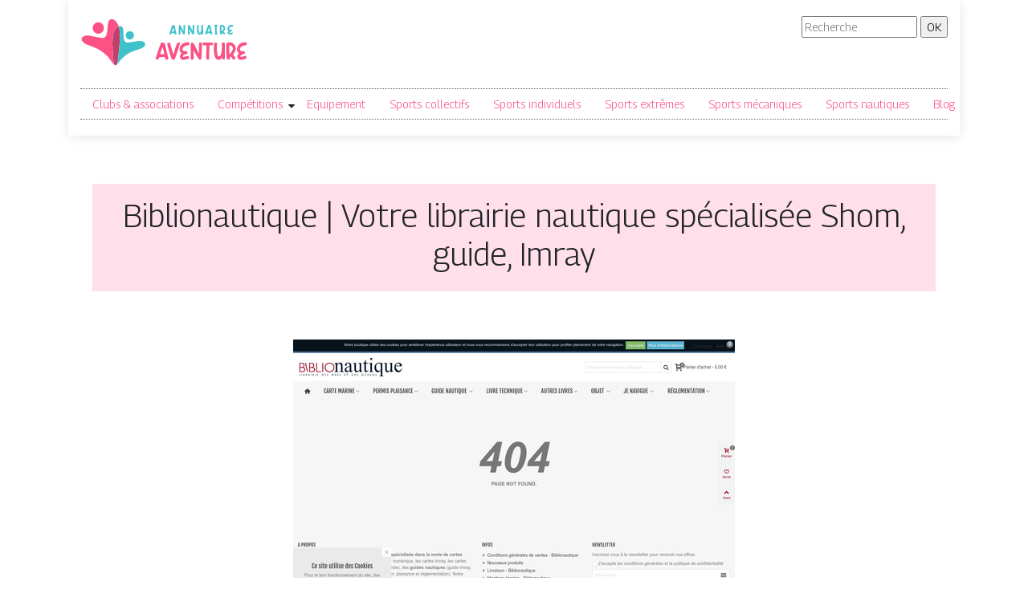

--- FILE ---
content_type: text/html; charset=UTF-8
request_url: https://www.annuaireaventure.com/biblionautique-votre-librairie-nautique-specialisee-shom-guide-imray/
body_size: 4693
content:

<!DOCTYPE html>
<html>
<head lang="fr-FR">
<meta charset="UTF-8">
<meta name="viewport" content="width=device-width">
<link rel="shortcut icon" href="https://www.annuaireaventure.com/wp-content/uploads/2022/05/annuaire-aventure-favicon.svg" /><meta name='robots' content='max-image-preview:large' />
	<style>img:is([sizes="auto" i], [sizes^="auto," i]) { contain-intrinsic-size: 3000px 1500px }</style>
	<link rel='dns-prefetch' href='//stackpath.bootstrapcdn.com' />
<title></title><meta name="description" content=""><link rel='stylesheet' id='wp-block-library-css' href='https://www.annuaireaventure.com/wp-includes/css/dist/block-library/style.min.css?ver=dca519f658dbddf1853759cc4e8c6dfa' type='text/css' media='all' />
<style id='classic-theme-styles-inline-css' type='text/css'>
/*! This file is auto-generated */
.wp-block-button__link{color:#fff;background-color:#32373c;border-radius:9999px;box-shadow:none;text-decoration:none;padding:calc(.667em + 2px) calc(1.333em + 2px);font-size:1.125em}.wp-block-file__button{background:#32373c;color:#fff;text-decoration:none}
</style>
<style id='global-styles-inline-css' type='text/css'>
:root{--wp--preset--aspect-ratio--square: 1;--wp--preset--aspect-ratio--4-3: 4/3;--wp--preset--aspect-ratio--3-4: 3/4;--wp--preset--aspect-ratio--3-2: 3/2;--wp--preset--aspect-ratio--2-3: 2/3;--wp--preset--aspect-ratio--16-9: 16/9;--wp--preset--aspect-ratio--9-16: 9/16;--wp--preset--color--black: #000000;--wp--preset--color--cyan-bluish-gray: #abb8c3;--wp--preset--color--white: #ffffff;--wp--preset--color--pale-pink: #f78da7;--wp--preset--color--vivid-red: #cf2e2e;--wp--preset--color--luminous-vivid-orange: #ff6900;--wp--preset--color--luminous-vivid-amber: #fcb900;--wp--preset--color--light-green-cyan: #7bdcb5;--wp--preset--color--vivid-green-cyan: #00d084;--wp--preset--color--pale-cyan-blue: #8ed1fc;--wp--preset--color--vivid-cyan-blue: #0693e3;--wp--preset--color--vivid-purple: #9b51e0;--wp--preset--gradient--vivid-cyan-blue-to-vivid-purple: linear-gradient(135deg,rgba(6,147,227,1) 0%,rgb(155,81,224) 100%);--wp--preset--gradient--light-green-cyan-to-vivid-green-cyan: linear-gradient(135deg,rgb(122,220,180) 0%,rgb(0,208,130) 100%);--wp--preset--gradient--luminous-vivid-amber-to-luminous-vivid-orange: linear-gradient(135deg,rgba(252,185,0,1) 0%,rgba(255,105,0,1) 100%);--wp--preset--gradient--luminous-vivid-orange-to-vivid-red: linear-gradient(135deg,rgba(255,105,0,1) 0%,rgb(207,46,46) 100%);--wp--preset--gradient--very-light-gray-to-cyan-bluish-gray: linear-gradient(135deg,rgb(238,238,238) 0%,rgb(169,184,195) 100%);--wp--preset--gradient--cool-to-warm-spectrum: linear-gradient(135deg,rgb(74,234,220) 0%,rgb(151,120,209) 20%,rgb(207,42,186) 40%,rgb(238,44,130) 60%,rgb(251,105,98) 80%,rgb(254,248,76) 100%);--wp--preset--gradient--blush-light-purple: linear-gradient(135deg,rgb(255,206,236) 0%,rgb(152,150,240) 100%);--wp--preset--gradient--blush-bordeaux: linear-gradient(135deg,rgb(254,205,165) 0%,rgb(254,45,45) 50%,rgb(107,0,62) 100%);--wp--preset--gradient--luminous-dusk: linear-gradient(135deg,rgb(255,203,112) 0%,rgb(199,81,192) 50%,rgb(65,88,208) 100%);--wp--preset--gradient--pale-ocean: linear-gradient(135deg,rgb(255,245,203) 0%,rgb(182,227,212) 50%,rgb(51,167,181) 100%);--wp--preset--gradient--electric-grass: linear-gradient(135deg,rgb(202,248,128) 0%,rgb(113,206,126) 100%);--wp--preset--gradient--midnight: linear-gradient(135deg,rgb(2,3,129) 0%,rgb(40,116,252) 100%);--wp--preset--font-size--small: 13px;--wp--preset--font-size--medium: 20px;--wp--preset--font-size--large: 36px;--wp--preset--font-size--x-large: 42px;--wp--preset--spacing--20: 0.44rem;--wp--preset--spacing--30: 0.67rem;--wp--preset--spacing--40: 1rem;--wp--preset--spacing--50: 1.5rem;--wp--preset--spacing--60: 2.25rem;--wp--preset--spacing--70: 3.38rem;--wp--preset--spacing--80: 5.06rem;--wp--preset--shadow--natural: 6px 6px 9px rgba(0, 0, 0, 0.2);--wp--preset--shadow--deep: 12px 12px 50px rgba(0, 0, 0, 0.4);--wp--preset--shadow--sharp: 6px 6px 0px rgba(0, 0, 0, 0.2);--wp--preset--shadow--outlined: 6px 6px 0px -3px rgba(255, 255, 255, 1), 6px 6px rgba(0, 0, 0, 1);--wp--preset--shadow--crisp: 6px 6px 0px rgba(0, 0, 0, 1);}:where(.is-layout-flex){gap: 0.5em;}:where(.is-layout-grid){gap: 0.5em;}body .is-layout-flex{display: flex;}.is-layout-flex{flex-wrap: wrap;align-items: center;}.is-layout-flex > :is(*, div){margin: 0;}body .is-layout-grid{display: grid;}.is-layout-grid > :is(*, div){margin: 0;}:where(.wp-block-columns.is-layout-flex){gap: 2em;}:where(.wp-block-columns.is-layout-grid){gap: 2em;}:where(.wp-block-post-template.is-layout-flex){gap: 1.25em;}:where(.wp-block-post-template.is-layout-grid){gap: 1.25em;}.has-black-color{color: var(--wp--preset--color--black) !important;}.has-cyan-bluish-gray-color{color: var(--wp--preset--color--cyan-bluish-gray) !important;}.has-white-color{color: var(--wp--preset--color--white) !important;}.has-pale-pink-color{color: var(--wp--preset--color--pale-pink) !important;}.has-vivid-red-color{color: var(--wp--preset--color--vivid-red) !important;}.has-luminous-vivid-orange-color{color: var(--wp--preset--color--luminous-vivid-orange) !important;}.has-luminous-vivid-amber-color{color: var(--wp--preset--color--luminous-vivid-amber) !important;}.has-light-green-cyan-color{color: var(--wp--preset--color--light-green-cyan) !important;}.has-vivid-green-cyan-color{color: var(--wp--preset--color--vivid-green-cyan) !important;}.has-pale-cyan-blue-color{color: var(--wp--preset--color--pale-cyan-blue) !important;}.has-vivid-cyan-blue-color{color: var(--wp--preset--color--vivid-cyan-blue) !important;}.has-vivid-purple-color{color: var(--wp--preset--color--vivid-purple) !important;}.has-black-background-color{background-color: var(--wp--preset--color--black) !important;}.has-cyan-bluish-gray-background-color{background-color: var(--wp--preset--color--cyan-bluish-gray) !important;}.has-white-background-color{background-color: var(--wp--preset--color--white) !important;}.has-pale-pink-background-color{background-color: var(--wp--preset--color--pale-pink) !important;}.has-vivid-red-background-color{background-color: var(--wp--preset--color--vivid-red) !important;}.has-luminous-vivid-orange-background-color{background-color: var(--wp--preset--color--luminous-vivid-orange) !important;}.has-luminous-vivid-amber-background-color{background-color: var(--wp--preset--color--luminous-vivid-amber) !important;}.has-light-green-cyan-background-color{background-color: var(--wp--preset--color--light-green-cyan) !important;}.has-vivid-green-cyan-background-color{background-color: var(--wp--preset--color--vivid-green-cyan) !important;}.has-pale-cyan-blue-background-color{background-color: var(--wp--preset--color--pale-cyan-blue) !important;}.has-vivid-cyan-blue-background-color{background-color: var(--wp--preset--color--vivid-cyan-blue) !important;}.has-vivid-purple-background-color{background-color: var(--wp--preset--color--vivid-purple) !important;}.has-black-border-color{border-color: var(--wp--preset--color--black) !important;}.has-cyan-bluish-gray-border-color{border-color: var(--wp--preset--color--cyan-bluish-gray) !important;}.has-white-border-color{border-color: var(--wp--preset--color--white) !important;}.has-pale-pink-border-color{border-color: var(--wp--preset--color--pale-pink) !important;}.has-vivid-red-border-color{border-color: var(--wp--preset--color--vivid-red) !important;}.has-luminous-vivid-orange-border-color{border-color: var(--wp--preset--color--luminous-vivid-orange) !important;}.has-luminous-vivid-amber-border-color{border-color: var(--wp--preset--color--luminous-vivid-amber) !important;}.has-light-green-cyan-border-color{border-color: var(--wp--preset--color--light-green-cyan) !important;}.has-vivid-green-cyan-border-color{border-color: var(--wp--preset--color--vivid-green-cyan) !important;}.has-pale-cyan-blue-border-color{border-color: var(--wp--preset--color--pale-cyan-blue) !important;}.has-vivid-cyan-blue-border-color{border-color: var(--wp--preset--color--vivid-cyan-blue) !important;}.has-vivid-purple-border-color{border-color: var(--wp--preset--color--vivid-purple) !important;}.has-vivid-cyan-blue-to-vivid-purple-gradient-background{background: var(--wp--preset--gradient--vivid-cyan-blue-to-vivid-purple) !important;}.has-light-green-cyan-to-vivid-green-cyan-gradient-background{background: var(--wp--preset--gradient--light-green-cyan-to-vivid-green-cyan) !important;}.has-luminous-vivid-amber-to-luminous-vivid-orange-gradient-background{background: var(--wp--preset--gradient--luminous-vivid-amber-to-luminous-vivid-orange) !important;}.has-luminous-vivid-orange-to-vivid-red-gradient-background{background: var(--wp--preset--gradient--luminous-vivid-orange-to-vivid-red) !important;}.has-very-light-gray-to-cyan-bluish-gray-gradient-background{background: var(--wp--preset--gradient--very-light-gray-to-cyan-bluish-gray) !important;}.has-cool-to-warm-spectrum-gradient-background{background: var(--wp--preset--gradient--cool-to-warm-spectrum) !important;}.has-blush-light-purple-gradient-background{background: var(--wp--preset--gradient--blush-light-purple) !important;}.has-blush-bordeaux-gradient-background{background: var(--wp--preset--gradient--blush-bordeaux) !important;}.has-luminous-dusk-gradient-background{background: var(--wp--preset--gradient--luminous-dusk) !important;}.has-pale-ocean-gradient-background{background: var(--wp--preset--gradient--pale-ocean) !important;}.has-electric-grass-gradient-background{background: var(--wp--preset--gradient--electric-grass) !important;}.has-midnight-gradient-background{background: var(--wp--preset--gradient--midnight) !important;}.has-small-font-size{font-size: var(--wp--preset--font-size--small) !important;}.has-medium-font-size{font-size: var(--wp--preset--font-size--medium) !important;}.has-large-font-size{font-size: var(--wp--preset--font-size--large) !important;}.has-x-large-font-size{font-size: var(--wp--preset--font-size--x-large) !important;}
:where(.wp-block-post-template.is-layout-flex){gap: 1.25em;}:where(.wp-block-post-template.is-layout-grid){gap: 1.25em;}
:where(.wp-block-columns.is-layout-flex){gap: 2em;}:where(.wp-block-columns.is-layout-grid){gap: 2em;}
:root :where(.wp-block-pullquote){font-size: 1.5em;line-height: 1.6;}
</style>
<link rel='stylesheet' id='default-css' href='https://www.annuaireaventure.com/wp-content/themes/generic-site/style.css?ver=dca519f658dbddf1853759cc4e8c6dfa' type='text/css' media='all' />
<link rel='stylesheet' id='bootstrap4-css' href='https://www.annuaireaventure.com/wp-content/themes/generic-site/css/bootstrap4/bootstrap.min.css?ver=dca519f658dbddf1853759cc4e8c6dfa' type='text/css' media='all' />
<link rel='stylesheet' id='font-awesome-css' href='https://stackpath.bootstrapcdn.com/font-awesome/4.7.0/css/font-awesome.min.css?ver=dca519f658dbddf1853759cc4e8c6dfa' type='text/css' media='all' />
<link rel='stylesheet' id='aos-css' href='https://www.annuaireaventure.com/wp-content/themes/generic-site/css/aos.css?ver=dca519f658dbddf1853759cc4e8c6dfa' type='text/css' media='all' />
<link rel='stylesheet' id='global-css' href='https://www.annuaireaventure.com/wp-content/themes/generic-site/css/global.css?ver=dca519f658dbddf1853759cc4e8c6dfa' type='text/css' media='all' />
<link rel='stylesheet' id='style-css' href='https://www.annuaireaventure.com/wp-content/themes/generic-site/css/template.css?ver=dca519f658dbddf1853759cc4e8c6dfa' type='text/css' media='all' />
<script type="text/javascript" src="https://www.annuaireaventure.com/wp-content/themes/generic-site/js/jquery.min.js?ver=dca519f658dbddf1853759cc4e8c6dfa" id="jquery-js"></script>
<link rel="https://api.w.org/" href="https://www.annuaireaventure.com/wp-json/" /><link rel="alternate" title="JSON" type="application/json" href="https://www.annuaireaventure.com/wp-json/wp/v2/posts/1010" /><link rel="EditURI" type="application/rsd+xml" title="RSD" href="https://www.annuaireaventure.com/xmlrpc.php?rsd" />
<link rel="canonical" href="https://www.annuaireaventure.com/biblionautique-votre-librairie-nautique-specialisee-shom-guide-imray/" />
<link rel='shortlink' href='https://www.annuaireaventure.com/?p=1010' />
<link rel="alternate" title="oEmbed (JSON)" type="application/json+oembed" href="https://www.annuaireaventure.com/wp-json/oembed/1.0/embed?url=https%3A%2F%2Fwww.annuaireaventure.com%2Fbiblionautique-votre-librairie-nautique-specialisee-shom-guide-imray%2F" />
<link rel="alternate" title="oEmbed (XML)" type="text/xml+oembed" href="https://www.annuaireaventure.com/wp-json/oembed/1.0/embed?url=https%3A%2F%2Fwww.annuaireaventure.com%2Fbiblionautique-votre-librairie-nautique-specialisee-shom-guide-imray%2F&#038;format=xml" />
<meta name="google-site-verification" content="rqVAULxKPGp11YsJ_ijxJftbquVoaM3PxgoiQGLoE8s" />
<link rel="preconnect" href="https://fonts.googleapis.com">
<link rel="preconnect" href="https://fonts.gstatic.com" crossorigin>
<link href="https://fonts.googleapis.com/css2?family=Georama:wght@300&display=swap" rel="stylesheet"><style type="text/css">
	
.default_color_background,.menu-bars{background-color : #fc5185 }
.default_color_text,a,h1 span,h2 span,h3 span,h4 span,h5 span,h6 span{color :#fc5185 }
.default_color_border{border-color : #fc5185 }
.navigation li a,.navigation li.disabled,.navigation li.active a{background-color: #fc5185;}
.fa-bars,.overlay-nav .close{color: #fc5185;}
nav li a:after{background-color: #fc5185;}
a{color : #fc5185 }
a:hover{color : #3fc1c9 }
.main-menu,.bottom-menu{background-color:#fff;}
.main-menu.scrolling-down{-webkit-box-shadow: 0 2px 13px 0 rgba(0, 0, 0, .1);-moz-box-shadow: 0 2px 13px 0 rgba(0, 0, 0, .1);box-shadow: 0 2px 13px 0 rgba(0, 0, 0, .1);}	
.scrolling-down .logo-main{display: none;}
.scrolling-down .logo-sticky{display:inline-block;}
.home .post-content p a{color:#fc5185}
.home .post-content p a:hover{color:#3fc1c9}
body{font-family: 'Georama', sans-serif;}
.main{background:#fff;margin-top:40px;padding:20px 15px 0}
.home h2{font-size:18px;text-transform:uppercase;}
.home .main img{max-width: 100%;height: auto;}
.navbar{border-top: 1px dotted #666;border-bottom: 1px dotted #666;margin-top: 25px;}
.last-post{background:#f5f5f5;padding:10px}
footer{background-image:url()}
.copyright{background:#ddd;padding:20px}
.last-bloc{background-image:url(/wp-content/themes/generic-site/img/footer_bg.png);padding:15px;color:#fff}
.subheader{padding:15px;text-align:center;background:#dedede}
.scrolling-down #logo img {
    height: auto;
}
.mt-4, .my-4 {
  
  margin-bottom: 30px;
}
.last-bloc {
    background-image: url(/wp-content/uploads/2022/05/Une-passion-2.webp);
    padding: 15px;
    color: #fff;
}

.subheader {
    padding: 15px;
    text-align: center;
    background: #fc51852e;
}</style></head>
<body class="wp-singular post-template-default single single-post postid-1010 single-format-standard wp-theme-generic-site " style="background-image:url(http://www.annuaireaventure.com/wp-content/uploads/2022/05/Une-passion.webp);">	
<div id="before-menu"></div><div class="container">
<div class="annuaire2">	
<div class="normal-menu menu-to-right main-menu ">	
<div class="container">

<div class="row">
<div class="col-md-6">
	
<a id="logo" href="https://www.annuaireaventure.com">
<img class="logo-main" src="https://www.annuaireaventure.com/wp-content/uploads/2022/05/annuaire-aventure-logo.svg" alt="logo">
<img class="logo-sticky" src="https://www.annuaireaventure.com/wp-content/uploads/2022/05/annuaire-aventure-logo.svg" alt="logo"></a>
	
</div>
<div class="col-md-6 text-right">
<form action="/" method="get">
<input type="text" name="s" id="search" placeholder="Recherche" value="" />
<input type="submit" value="OK" />
</form>
</div>
</div>
<nav class="navbar navbar-expand-xl pl-0 pr-0">	
<button class="navbar-toggler" type="button" data-toggle="collapse" data-target="#navbarsExample06" aria-controls="navbarsExample06" aria-expanded="false" aria-label="Toggle navigation">
<span class="navbar-toggler-icon">
<div class="menu_btn">	
<div class="menu-bars"></div>
<div class="menu-bars"></div>
<div class="menu-bars"></div>
</div>
</span>
</button> 
<div class="collapse navbar-collapse" id="navbarsExample06">
<ul id="main-menu" class="navbar-nav"><li id="menu-item-1018" class="menu-item menu-item-type-taxonomy menu-item-object-category"><a href="https://www.annuaireaventure.com/clubs-associations/">Clubs &amp; associations</a></li>
<li id="menu-item-1020" class="menu-item menu-item-type-taxonomy menu-item-object-category menu-item-has-children"><a href="https://www.annuaireaventure.com/competitions/">Compétitions</a>
<ul class="sub-menu">
	<li id="menu-item-1023" class="menu-item menu-item-type-taxonomy menu-item-object-category"><a href="https://www.annuaireaventure.com/paris-sportifs/">Paris sportifs</a></li>
	<li id="menu-item-1022" class="menu-item menu-item-type-taxonomy menu-item-object-category"><a href="https://www.annuaireaventure.com/jeux-videos/">Jeux vidéos</a></li>
	<li id="menu-item-1019" class="menu-item menu-item-type-taxonomy menu-item-object-category"><a href="https://www.annuaireaventure.com/coachs-sportifs/">Coachs sportifs</a></li>
</ul>
</li>
<li id="menu-item-1021" class="menu-item menu-item-type-taxonomy menu-item-object-category"><a href="https://www.annuaireaventure.com/equipement/">Equipement</a></li>
<li id="menu-item-1024" class="menu-item menu-item-type-taxonomy menu-item-object-category"><a href="https://www.annuaireaventure.com/sports-collectifs/">Sports collectifs</a></li>
<li id="menu-item-1025" class="menu-item menu-item-type-taxonomy menu-item-object-category"><a href="https://www.annuaireaventure.com/sports-individuels/">Sports individuels</a></li>
<li id="menu-item-1039" class="menu-item menu-item-type-taxonomy menu-item-object-category"><a href="https://www.annuaireaventure.com/sports-extremes/">Sports extrêmes</a></li>
<li id="menu-item-1026" class="menu-item menu-item-type-taxonomy menu-item-object-category"><a href="https://www.annuaireaventure.com/sports-mecaniques/">Sports mécaniques</a></li>
<li id="menu-item-1027" class="menu-item menu-item-type-taxonomy menu-item-object-category current-post-ancestor current-menu-parent current-post-parent"><a href="https://www.annuaireaventure.com/sports-nautiques/">Sports nautiques</a></li>
<li id="menu-item-1017" class="menu-item menu-item-type-taxonomy menu-item-object-category"><a href="https://www.annuaireaventure.com/blog/">Blog</a></li>
</ul></div>
</nav>

</div>
</div>

<div class="main">
<div class="container">  


<div class="subheader" style="background-position:top;">
<div id="mask" style=""></div> 
<div class="container-fluid"><h1 class="title">Bib­lionauti­que | Votre librairie nautique spécialisée   Shom, guide, Imray</h1></div>
</div>



<div class="container-fluid">
<div class="row">
<div class="post-data col-md-12 col-lg-12 col-xs-12">
<div class="row">
<div class="col-md-12 col-xs-12">

<div class="post-thumb text-center">
<img width="550" height="344" src="https://www.annuaireaventure.com/wp-content/uploads/2022/05/465609227.jpg" class="attachment-post-xlarge size-post-xlarge wp-post-image" alt="" decoding="async" fetchpriority="high" srcset="https://www.annuaireaventure.com/wp-content/uploads/2022/05/465609227.jpg 550w, https://www.annuaireaventure.com/wp-content/uploads/2022/05/465609227-300x188.jpg 300w" sizes="(max-width: 550px) 100vw, 550px" /></div>

</div>

<div class="col-md-12 col-xs-12">

<div class="blog-post-content mb-5">
Votre librairie maritime spécialisée dans la vente de guides nautiques, carte marine, bloc marine, guide imray, carte Shom, hauturier et permis bateau.<div class='text-center'><a href="https://www.biblionautique.com/">https://www.biblionautique.com/</a></div>
  
</div>

</div>
</div>


</div><!---post-data--->
<!----sidebar--->
</div>
</div>
</div>




</div>
</div>
</div>
<footer style="">
<div class="copyright-bloc text-center"><div class="container"></div></div></footer>
</div>

<script type="speculationrules">
{"prefetch":[{"source":"document","where":{"and":[{"href_matches":"\/*"},{"not":{"href_matches":["\/wp-*.php","\/wp-admin\/*","\/wp-content\/uploads\/*","\/wp-content\/*","\/wp-content\/plugins\/*","\/wp-content\/themes\/generic-site\/*","\/*\\?(.+)"]}},{"not":{"selector_matches":"a[rel~=\"nofollow\"]"}},{"not":{"selector_matches":".no-prefetch, .no-prefetch a"}}]},"eagerness":"conservative"}]}
</script>
<script type="text/javascript" src="https://www.annuaireaventure.com/wp-content/themes/generic-site/js/bootstrap.min.js" id="bootstrap4-js"></script>
<script type="text/javascript" src="https://www.annuaireaventure.com/wp-content/themes/generic-site/js/aos.js" id="aos-js"></script>
<script type="text/javascript" src="https://www.annuaireaventure.com/wp-content/themes/generic-site/js/rellax.min.js" id="rellax-js"></script>
<script type="text/javascript" src="https://www.annuaireaventure.com/wp-content/themes/generic-site/js/default_script.js" id="default_script-js"></script>

<script type="text/javascript">
jQuery('.remove-margin-bottom').parent(".so-panel").css("margin-bottom","0px");
</script>
<script type="text/javascript">
var nav = jQuery('.main-menu:not(.creative-menu-open)');
var menu_height = jQuery(".main-menu").height();	
jQuery(window).scroll(function () {	
if (jQuery(this).scrollTop() > 125) {	
nav.addClass("fixed-menu");
jQuery(".main-menu").addClass("scrolling-down");
jQuery("#before-menu").css("height",menu_height);
setTimeout(function(){ jQuery('.fixed-menu').css("top", "0"); },600)
} else {
jQuery(".main-menu").removeClass("scrolling-down");
nav.removeClass("fixed-menu");
jQuery("#before-menu").css("height","0px");
jQuery('.fixed-menu').css("top", "-200px");
nav.attr('style', '');
}
});
</script>
<script type="text/javascript">
AOS.init({
  once: true,
});
</script>

	

<script type="text/javascript">
$(document).ready(function() {
$( ".blog-post-content img" ).on( "click", function() {
var url_img = $(this).attr('src');
$('.img-fullscreen').html("<div><img src='"+url_img+"'></div>");
$('.img-fullscreen').fadeIn();
});
$('.img-fullscreen').on( "click", function() {
$(this).empty();
$('.img-fullscreen').hide();
});
});
</script>

<div class="img-fullscreen"></div>

</body>
</html>   

--- FILE ---
content_type: image/svg+xml
request_url: https://www.annuaireaventure.com/wp-content/uploads/2022/05/annuaire-aventure-logo.svg
body_size: 10802
content:
<?xml version="1.0" encoding="utf-8"?>
<!-- Generator: Adobe Illustrator 16.0.0, SVG Export Plug-In . SVG Version: 6.00 Build 0)  -->
<!DOCTYPE svg PUBLIC "-//W3C//DTD SVG 1.1//EN" "http://www.w3.org/Graphics/SVG/1.1/DTD/svg11.dtd">
<svg version="1.1" id="Calque_1" xmlns="http://www.w3.org/2000/svg" xmlns:xlink="http://www.w3.org/1999/xlink" x="0px" y="0px"
	 width="212.5px" height="64.667px" viewBox="0 0 212.5 64.667" enable-background="new 0 0 212.5 64.667" xml:space="preserve">
<g>
	<path fill-rule="evenodd" clip-rule="evenodd" fill="#FC5185" d="M22.481,7.665c3.897,0,7.056,3.159,7.056,7.056
		c0,3.896-3.158,7.055-7.056,7.055c-3.896,0-7.056-3.159-7.056-7.055C15.426,10.824,18.585,7.665,22.481,7.665L22.481,7.665z"/>
	<path fill-rule="evenodd" clip-rule="evenodd" fill="#3FC1C9" d="M62.586,18.702c2.827,0.377,4.812,2.976,4.435,5.803
		s-2.976,4.812-5.802,4.435c-2.827-0.378-4.813-2.975-4.435-5.802C57.162,20.31,59.759,18.324,62.586,18.702L62.586,18.702z"/>
	<path fill-rule="evenodd" clip-rule="evenodd" fill="#C0406C" d="M47.51,49.971c1.102-9.979,3.16-25.27,1.215-34.901
		c-0.138-0.687-0.353-1.451-0.634-2.248c-3.985,1.284-6.279,6.373-6.976,10.057c-1.65,8.712-0.48,20.854,0.125,29.834
		c0.279,4.318,0.833,6.61,1.612,7.547c2.046,1.292,3.588-0.406,4.506-8.907L47.51,49.971L47.51,49.971z"/>
	<path fill-rule="evenodd" clip-rule="evenodd" fill="#3FC1C9" d="M48.725,15.07c1.944,9.632-0.113,24.922-1.215,34.901
		l-0.153,1.381c-0.917,8.501-2.459,10.199-4.506,8.907c2.089,2.513,5.795-4.734,10.142-8.692c7.84-7.134,12.629-8.043,22.122-11.238
		c8.8-2.962,7.671-9.928-1.525-9.641c-2.858,0.222-14.405,2.438-15.916,1.939c-7.413-2.452,0.236-20.6-8.032-20.098
		c-0.542,0.033-1.061,0.133-1.552,0.292C48.373,13.619,48.587,14.383,48.725,15.07L48.725,15.07z"/>
	<path fill-rule="evenodd" clip-rule="evenodd" fill="#FC5185" d="M41.239,52.712c-0.604-8.98-1.774-21.122-0.125-29.834
		c0.697-3.684,2.991-8.772,6.976-10.057c-1.438-4.052-4.662-8.96-8.919-8.931c-8.435,0.058-1.821,20.394-9.996,23.053
		c-2.026,0.659-14.958-2.518-18.519-2.949c-10.73-0.797-12.398,7.287-2.264,11.189c10.931,4.208,16.481,5.511,25.284,14.239
		c3.63,3.599,6.753,9.307,9.173,10.835C42.072,59.323,41.518,57.031,41.239,52.712L41.239,52.712z"/>
</g>
<g>
	<g>
		<path fill="#3FC1C9" d="M120.279,22.02c0,0.012,0.002,0.021,0.008,0.026c0.005,0.006,0.01,0.021,0.01,0.044
			c0,0.093-0.055,0.187-0.159,0.28c-0.104,0.094-0.234,0.175-0.387,0.246c-0.151,0.07-0.317,0.129-0.5,0.175
			c-0.182,0.046-0.34,0.07-0.481,0.07c-0.233,0-0.375-0.063-0.42-0.192c-0.025-0.059-0.062-0.169-0.116-0.333
			c-0.053-0.164-0.111-0.336-0.175-0.518c-0.064-0.182-0.13-0.351-0.193-0.509c-0.063-0.158-0.113-0.253-0.148-0.29
			c-0.059-0.058-0.147-0.084-0.263-0.079c-0.118,0.006-0.223,0.009-0.316,0.009c-0.059,0-0.179,0.002-0.358,0.008
			c-0.182,0.006-0.393,0.015-0.632,0.026c-0.24,0.012-0.489,0.03-0.745,0.053c-0.259,0.023-0.5,0.044-0.729,0.062
			c-0.228,0.018-0.418,0.038-0.569,0.061c-0.153,0.025-0.247,0.047-0.281,0.071c-0.024,0-0.064,0.085-0.122,0.254
			c-0.059,0.17-0.131,0.354-0.22,0.552c-0.088,0.2-0.183,0.384-0.28,0.553c-0.101,0.17-0.203,0.254-0.308,0.254
			c-0.175,0-0.356-0.038-0.543-0.113c-0.188-0.076-0.359-0.164-0.519-0.264c-0.158-0.099-0.285-0.201-0.386-0.307
			c-0.099-0.105-0.137-0.187-0.114-0.246c0.06-0.151,0.152-0.412,0.281-0.78c0.128-0.369,0.257-0.754,0.385-1.158
			c0.13-0.404,0.249-0.769,0.36-1.096c0.111-0.328,0.179-0.527,0.201-0.597c0.374-1.124,0.76-2.251,1.159-3.385
			c0.396-1.135,0.819-2.251,1.262-3.352c0.048-0.117,0.109-0.245,0.185-0.386c0.077-0.14,0.19-0.211,0.343-0.211
			c0.082,0,0.229,0.015,0.447,0.044c0.216,0.029,0.441,0.067,0.676,0.114c0.233,0.047,0.447,0.1,0.64,0.159
			c0.194,0.058,0.308,0.116,0.342,0.175c0.081,0.14,0.184,0.423,0.306,0.85c0.123,0.427,0.251,0.889,0.378,1.386
			c0.13,0.498,0.25,0.971,0.361,1.421c0.111,0.451,0.184,0.775,0.218,0.974c0.223,1.005,0.456,1.999,0.703,2.981
			C119.822,20.039,120.057,21.026,120.279,22.02z M116.454,19.021c0.127,0,0.287-0.006,0.473-0.018
			c0.187-0.012,0.345-0.041,0.475-0.088c-0.035-0.233-0.102-0.564-0.201-0.991c-0.101-0.427-0.212-0.884-0.334-1.368
			c-0.123-0.485-0.239-0.954-0.351-1.404c-0.111-0.451-0.202-0.809-0.272-1.08c-0.048,0.094-0.121,0.271-0.219,0.527
			c-0.1,0.258-0.211,0.553-0.334,0.886c-0.122,0.334-0.245,0.688-0.368,1.062c-0.122,0.375-0.24,0.728-0.352,1.062
			c-0.111,0.333-0.205,0.629-0.28,0.885c-0.077,0.257-0.119,0.433-0.131,0.527H116.454z"/>
		<path fill="#3FC1C9" d="M123.787,22.81c-0.234,0-0.392-0.099-0.475-0.298c-0.081-0.199-0.122-0.398-0.122-0.597v-1.438
			l-0.035-2.842v-1.438c0-0.128,0-0.328,0-0.597s0.002-0.573,0.008-0.912c0.008-0.339,0.013-0.693,0.019-1.061
			c0.005-0.369,0.017-0.711,0.035-1.026c0.017-0.315,0.04-0.591,0.07-0.825c0.028-0.234,0.062-0.379,0.096-0.438
			c0.116-0.187,0.272-0.298,0.465-0.333c0.194-0.036,0.389-0.053,0.588-0.053c0.198,0.035,0.438,0.24,0.72,0.614
			c0.28,0.374,0.571,0.836,0.877,1.386c0.304,0.55,0.607,1.14,0.912,1.771c0.303,0.632,0.588,1.22,0.851,1.763
			c0.263,0.544,0.495,1.001,0.693,1.369c0.198,0.368,0.332,0.558,0.403,0.57c0.035-0.046,0.056-0.24,0.061-0.58
			c0.007-0.339,0.01-0.76,0.01-1.263s0-1.046,0-1.632c0-0.584,0.006-1.142,0.018-1.675c0.011-0.532,0.035-1,0.07-1.403
			c0.034-0.404,0.087-0.67,0.157-0.799c0.022-0.046,0.073-0.081,0.149-0.105c0.075-0.023,0.163-0.041,0.263-0.053
			c0.1-0.011,0.193-0.017,0.28-0.017c0.088,0,0.155,0,0.202,0s0.146,0,0.298,0c0.152,0,0.252,0.011,0.298,0.034
			c0.071,0.035,0.129,0.111,0.177,0.229c0.046,0.117,0.081,0.246,0.104,0.386c0.024,0.14,0.039,0.28,0.044,0.42
			c0.006,0.14,0.01,0.247,0.01,0.317c0,0.21-0.004,0.605-0.01,1.184c-0.005,0.579-0.018,1.244-0.035,1.999
			c-0.017,0.754-0.044,1.547-0.078,2.377c-0.035,0.831-0.079,1.6-0.132,2.307c-0.054,0.707-0.121,1.301-0.202,1.78
			c-0.082,0.479-0.182,0.75-0.298,0.807c-0.187,0.082-0.356,0.123-0.509,0.123c-0.163,0-0.301-0.038-0.412-0.113
			c-0.111-0.076-0.23-0.161-0.36-0.254c-0.128-0.094-0.304-0.292-0.526-0.597c-0.222-0.304-0.465-0.669-0.729-1.096
			c-0.262-0.427-0.534-0.883-0.815-1.369c-0.28-0.484-0.54-0.956-0.78-1.412c-0.24-0.456-0.446-0.865-0.623-1.228
			c-0.175-0.362-0.291-0.637-0.352-0.825c0,1.03,0.019,2.047,0.054,3.053c0.035,1.005,0.053,2.022,0.053,3.051v0.316
			c0,0.105-0.064,0.184-0.192,0.237c-0.129,0.051-0.277,0.094-0.448,0.123c-0.17,0.029-0.337,0.046-0.5,0.053
			C123.974,22.806,123.856,22.81,123.787,22.81z"/>
		<path fill="#3FC1C9" d="M135.294,22.81c-0.233,0-0.392-0.099-0.473-0.298c-0.083-0.199-0.123-0.398-0.123-0.597v-1.438
			l-0.035-2.842v-1.438c0-0.128,0-0.328,0-0.597s0.002-0.573,0.008-0.912c0.007-0.339,0.012-0.693,0.019-1.061
			c0.005-0.369,0.017-0.711,0.035-1.026c0.018-0.315,0.041-0.591,0.069-0.825c0.029-0.234,0.063-0.379,0.097-0.438
			c0.117-0.187,0.271-0.298,0.466-0.333c0.192-0.036,0.389-0.053,0.587-0.053c0.198,0.035,0.438,0.24,0.719,0.614
			c0.281,0.374,0.573,0.836,0.877,1.386c0.305,0.55,0.608,1.14,0.913,1.771c0.303,0.632,0.587,1.22,0.852,1.763
			c0.262,0.544,0.493,1.001,0.692,1.369c0.199,0.368,0.333,0.558,0.403,0.57c0.035-0.046,0.056-0.24,0.062-0.58
			c0.005-0.339,0.008-0.76,0.008-1.263s0-1.046,0-1.632c0-0.584,0.007-1.142,0.018-1.675c0.012-0.532,0.035-1,0.07-1.403
			c0.036-0.404,0.088-0.67,0.159-0.799c0.022-0.046,0.072-0.081,0.148-0.105c0.076-0.023,0.164-0.041,0.264-0.053
			c0.098-0.011,0.191-0.017,0.28-0.017c0.088,0,0.154,0,0.201,0c0.046,0,0.146,0,0.299,0c0.15,0,0.251,0.011,0.297,0.034
			c0.071,0.035,0.129,0.111,0.177,0.229c0.046,0.117,0.082,0.246,0.104,0.386c0.024,0.14,0.038,0.28,0.045,0.42
			c0.005,0.14,0.008,0.247,0.008,0.317c0,0.21-0.003,0.605-0.008,1.184c-0.007,0.579-0.019,1.244-0.035,1.999
			c-0.018,0.754-0.045,1.547-0.079,2.377c-0.035,0.831-0.08,1.6-0.132,2.307c-0.054,0.707-0.12,1.301-0.203,1.78
			c-0.081,0.479-0.181,0.75-0.297,0.807c-0.188,0.082-0.356,0.123-0.509,0.123c-0.164,0-0.301-0.038-0.412-0.113
			c-0.111-0.076-0.231-0.161-0.36-0.254s-0.304-0.292-0.526-0.597c-0.222-0.304-0.465-0.669-0.728-1.096s-0.534-0.883-0.816-1.369
			c-0.28-0.484-0.54-0.956-0.78-1.412c-0.239-0.456-0.447-0.865-0.623-1.228c-0.174-0.362-0.292-0.637-0.351-0.825
			c0,1.03,0.018,2.047,0.054,3.053c0.035,1.005,0.052,2.022,0.052,3.051v0.316c0,0.105-0.065,0.184-0.193,0.237
			c-0.129,0.051-0.277,0.094-0.447,0.123s-0.337,0.046-0.5,0.053C135.48,22.806,135.364,22.81,135.294,22.81z"/>
		<path fill="#3FC1C9" d="M149.047,22.932c-0.596,0-1.087-0.184-1.473-0.553c-0.387-0.368-0.697-0.821-0.931-1.359
			c-0.199-0.456-0.35-0.964-0.456-1.526c-0.104-0.562-0.184-1.14-0.236-1.737c-0.054-0.597-0.081-1.189-0.088-1.78
			c-0.006-0.591-0.009-1.137-0.009-1.64c0-0.141,0.009-0.371,0.026-0.694c0.017-0.322,0.045-0.658,0.079-1.008
			c0.034-0.35,0.085-0.678,0.149-0.982c0.063-0.304,0.143-0.514,0.236-0.631c0.047-0.059,0.163-0.088,0.351-0.088
			s0.38,0.021,0.58,0.062c0.197,0.042,0.379,0.094,0.543,0.158c0.164,0.065,0.245,0.132,0.245,0.202
			c0,0.549-0.017,1.091-0.053,1.623c-0.035,0.532-0.052,1.078-0.052,1.64c0,0.151,0.003,0.409,0.008,0.772
			c0.006,0.363,0.027,0.769,0.062,1.219c0.035,0.45,0.086,0.917,0.149,1.396c0.064,0.479,0.149,0.912,0.255,1.298
			c0.105,0.386,0.233,0.701,0.386,0.946c0.152,0.247,0.345,0.369,0.579,0.369c0.269,0,0.502-0.102,0.701-0.307
			c0.199-0.204,0.375-0.479,0.526-0.825c0.151-0.344,0.277-0.742,0.378-1.192c0.099-0.45,0.177-0.921,0.236-1.413
			c0.058-0.491,0.099-0.987,0.123-1.491c0.023-0.503,0.035-0.971,0.035-1.403c0-0.118-0.004-0.288-0.01-0.509
			c-0.006-0.223-0.008-0.462-0.008-0.719c0-0.257,0.002-0.515,0.008-0.772c0.006-0.256,0.021-0.473,0.045-0.648
			c0.022-0.129,0.124-0.229,0.306-0.298c0.183-0.071,0.389-0.106,0.623-0.106c0.281,0,0.551,0.05,0.808,0.149
			c0.257,0.1,0.386,0.249,0.386,0.447v2.245c0,1.38,0.012,2.754,0.035,4.123c0.023,1.369,0.023,2.743,0,4.123
			c0,0.117-0.046,0.213-0.14,0.29c-0.095,0.076-0.214,0.14-0.36,0.194c-0.146,0.051-0.311,0.089-0.49,0.113
			c-0.183,0.023-0.361,0.035-0.535,0.035c-0.106,0-0.19-0.07-0.255-0.21c-0.064-0.141-0.113-0.304-0.149-0.492
			c-0.035-0.187-0.061-0.368-0.079-0.543c-0.017-0.175-0.026-0.298-0.026-0.369c-0.129,0.245-0.269,0.482-0.421,0.711
			c-0.152,0.228-0.324,0.429-0.517,0.605c-0.194,0.175-0.419,0.315-0.677,0.42C149.685,22.88,149.386,22.932,149.047,22.932z"/>
		<path fill="#3FC1C9" d="M165.082,22.02c0,0.012,0.003,0.021,0.008,0.026c0.007,0.006,0.01,0.021,0.01,0.044
			c0,0.093-0.054,0.187-0.158,0.28c-0.104,0.094-0.233,0.175-0.387,0.246c-0.151,0.07-0.318,0.129-0.5,0.175
			c-0.181,0.046-0.341,0.07-0.482,0.07c-0.233,0-0.374-0.063-0.42-0.192c-0.024-0.059-0.062-0.169-0.114-0.333
			c-0.053-0.164-0.111-0.336-0.176-0.518c-0.064-0.182-0.129-0.351-0.192-0.509c-0.065-0.158-0.113-0.253-0.149-0.29
			c-0.06-0.058-0.146-0.084-0.264-0.079c-0.117,0.006-0.223,0.009-0.316,0.009c-0.058,0-0.178,0.002-0.358,0.008
			c-0.182,0.006-0.392,0.015-0.632,0.026c-0.239,0.012-0.488,0.03-0.745,0.053c-0.258,0.023-0.5,0.044-0.728,0.062
			c-0.229,0.018-0.419,0.038-0.57,0.061c-0.152,0.025-0.245,0.047-0.281,0.071c-0.024,0-0.064,0.085-0.123,0.254
			c-0.059,0.17-0.132,0.354-0.219,0.552c-0.088,0.2-0.183,0.384-0.281,0.553c-0.1,0.17-0.202,0.254-0.307,0.254
			c-0.176,0-0.357-0.038-0.544-0.113c-0.188-0.076-0.359-0.164-0.519-0.264c-0.157-0.099-0.285-0.201-0.385-0.307
			c-0.1-0.105-0.138-0.187-0.115-0.246c0.06-0.151,0.152-0.412,0.281-0.78c0.129-0.369,0.258-0.754,0.386-1.158
			c0.129-0.404,0.25-0.769,0.361-1.096c0.11-0.328,0.177-0.527,0.2-0.597c0.376-1.124,0.76-2.251,1.158-3.385
			c0.397-1.135,0.819-2.251,1.263-3.352c0.048-0.117,0.108-0.245,0.185-0.386c0.076-0.14,0.189-0.211,0.342-0.211
			c0.082,0,0.23,0.015,0.448,0.044c0.215,0.029,0.44,0.067,0.675,0.114c0.234,0.047,0.447,0.1,0.641,0.159
			c0.193,0.058,0.307,0.116,0.342,0.175c0.081,0.14,0.184,0.423,0.306,0.85c0.124,0.427,0.25,0.889,0.378,1.386
			c0.129,0.498,0.249,0.971,0.36,1.421c0.111,0.451,0.184,0.775,0.219,0.974c0.222,1.005,0.456,1.999,0.701,2.981
			C164.626,20.039,164.859,21.026,165.082,22.02z M161.258,19.021c0.127,0,0.286-0.006,0.473-0.018
			c0.187-0.012,0.345-0.041,0.475-0.088c-0.035-0.233-0.103-0.564-0.202-0.991s-0.211-0.884-0.333-1.368
			c-0.123-0.485-0.24-0.954-0.352-1.404c-0.111-0.451-0.201-0.809-0.271-1.08c-0.047,0.094-0.12,0.271-0.22,0.527
			c-0.1,0.258-0.211,0.553-0.334,0.886c-0.122,0.334-0.245,0.688-0.368,1.062c-0.122,0.375-0.238,0.728-0.35,1.062
			c-0.111,0.333-0.205,0.629-0.282,0.885c-0.075,0.257-0.118,0.433-0.131,0.527H161.258z"/>
		<path fill="#3FC1C9" d="M169.046,22.81c-0.153,0-0.322-0.015-0.51-0.043c-0.187-0.029-0.321-0.108-0.403-0.237
			c-0.035-0.07-0.073-0.178-0.113-0.325c-0.041-0.146-0.067-0.294-0.079-0.447c-0.012-0.151-0.003-0.292,0.025-0.42
			c0.03-0.129,0.086-0.199,0.167-0.211l0.526-0.105v-1.789c0-0.234-0.006-0.527-0.017-0.877c-0.012-0.351-0.025-0.728-0.036-1.132
			c-0.012-0.403-0.023-0.815-0.035-1.237c-0.012-0.421-0.017-0.813-0.017-1.175v-1.912c0-0.094-0.06-0.148-0.176-0.166
			c-0.118-0.018-0.264-0.027-0.438-0.027c-0.083,0-0.152-0.08-0.21-0.237c-0.061-0.157-0.094-0.336-0.106-0.534
			c-0.012-0.199,0-0.39,0.035-0.571c0.035-0.18,0.1-0.301,0.193-0.359c0.093-0.059,0.263-0.108,0.509-0.149
			c0.245-0.041,0.515-0.079,0.807-0.114s0.57-0.061,0.834-0.079c0.262-0.017,0.458-0.026,0.588-0.026c0.21,0,0.386,0,0.525,0
			c0.142,0,0.216,0.03,0.228,0.087c0.023,0.094,0.053,0.24,0.088,0.439c0.036,0.199,0.056,0.395,0.063,0.588
			c0.005,0.193-0.012,0.363-0.053,0.508c-0.042,0.146-0.126,0.219-0.255,0.219c-0.105,0-0.204,0.003-0.299,0.008
			c-0.093,0.006-0.169,0.038-0.227,0.097c-0.024,0.023-0.045,0.099-0.063,0.228s-0.028,0.275-0.035,0.439
			c-0.006,0.164-0.009,0.339-0.009,0.525c0,0.188,0,0.357,0,0.509c0,0.456,0.003,0.935,0.009,1.438
			c0.007,0.503,0.015,1.003,0.027,1.5c0.011,0.498,0.022,0.971,0.035,1.421c0.011,0.45,0.025,0.848,0.043,1.193
			c0.018,0.344,0.033,0.626,0.044,0.842c0.012,0.216,0.029,0.33,0.052,0.341c0.177,0,0.311,0.023,0.404,0.071
			c0.094,0.046,0.161,0.111,0.202,0.192c0.041,0.083,0.063,0.176,0.07,0.281c0.006,0.105,0.008,0.223,0.008,0.351
			c0,0.293-0.058,0.509-0.175,0.649s-0.287,0.223-0.51,0.246c-0.21,0.023-0.446,0.029-0.709,0.018
			C169.791,22.815,169.455,22.81,169.046,22.81z"/>
		<path fill="#3FC1C9" d="M177.01,22.371c-0.012,0.105-0.063,0.19-0.157,0.255c-0.095,0.064-0.209,0.107-0.343,0.131
			s-0.275,0.038-0.421,0.044c-0.146,0.005-0.278,0.008-0.396,0.008c-0.221,0-0.371-0.077-0.447-0.228s-0.144-0.328-0.201-0.527
			c-0.152-0.491-0.264-1.113-0.333-1.868c-0.07-0.755-0.12-1.541-0.149-2.36c-0.03-0.818-0.043-1.61-0.043-2.377
			c0-0.766,0-1.406,0-1.92c0-0.046,0.005-0.169,0.017-0.369c0.011-0.198,0.026-0.411,0.044-0.64c0.018-0.228,0.038-0.441,0.062-0.64
			c0.023-0.199,0.053-0.315,0.088-0.351c0.093-0.105,0.214-0.202,0.359-0.29c0.146-0.088,0.304-0.167,0.474-0.236
			c0.17-0.071,0.346-0.124,0.526-0.159s0.359-0.052,0.535-0.052c0.608,0,1.187,0.108,1.736,0.325
			c0.551,0.216,1.029,0.508,1.438,0.877c0.411,0.368,0.738,0.804,0.983,1.307c0.246,0.503,0.368,1.035,0.368,1.597
			c0,0.607-0.094,1.157-0.28,1.648c-0.188,0.491-0.393,0.916-0.614,1.272c-0.223,0.357-0.427,0.652-0.614,0.886
			c-0.187,0.234-0.28,0.403-0.28,0.508c0.059,0.141,0.178,0.334,0.359,0.579c0.182,0.247,0.368,0.494,0.563,0.746
			c0.192,0.252,0.365,0.488,0.516,0.711c0.153,0.222,0.229,0.38,0.229,0.473c0,0.035-0.007,0.059-0.018,0.07
			c0,0.024-0.045,0.087-0.132,0.194c-0.087,0.105-0.193,0.218-0.315,0.341c-0.123,0.123-0.24,0.234-0.352,0.334
			c-0.111,0.099-0.195,0.148-0.254,0.148c-0.199,0-0.4-0.088-0.605-0.263s-0.4-0.382-0.588-0.623
			c-0.186-0.239-0.362-0.476-0.526-0.71c-0.164-0.234-0.304-0.411-0.42-0.527l-0.772,0.527c0,0.199,0,0.395,0,0.586
			C177.045,21.994,177.033,22.184,177.01,22.371z M176.729,19.003c0.06-0.012,0.115-0.038,0.167-0.079
			c0.053-0.042,0.103-0.084,0.149-0.132c0.257-0.233,0.511-0.514,0.764-0.842c0.251-0.327,0.479-0.669,0.684-1.026
			s0.368-0.71,0.49-1.062c0.123-0.35,0.185-0.672,0.185-0.963c0-0.247-0.084-0.487-0.253-0.721c-0.17-0.233-0.378-0.446-0.624-0.64
			c-0.245-0.192-0.508-0.357-0.788-0.491c-0.281-0.134-0.538-0.219-0.773-0.255c-0.035,0.036-0.061,0.188-0.078,0.457
			s-0.029,0.563-0.035,0.885s-0.013,0.626-0.018,0.913c-0.007,0.286-0.009,0.471-0.009,0.552c0,0.223,0.002,0.485,0.009,0.79
			c0.005,0.304,0.015,0.613,0.026,0.93c0.012,0.315,0.026,0.623,0.044,0.92C176.687,18.538,176.705,18.792,176.729,19.003z"/>
		<path fill="#3FC1C9" d="M186.851,22.897c-0.327,0-0.64-0.053-0.938-0.158c-0.298-0.105-0.562-0.257-0.789-0.456
			c-0.229-0.199-0.41-0.439-0.544-0.72c-0.135-0.281-0.202-0.597-0.202-0.947c0-0.258,0.032-0.485,0.098-0.685
			c0.063-0.198,0.151-0.389,0.263-0.57c0.11-0.181,0.232-0.357,0.368-0.526c0.134-0.17,0.271-0.348,0.412-0.536
			c-0.925-0.596-1.386-1.46-1.386-2.596c0-0.643,0.128-1.259,0.387-1.85c0.257-0.591,0.63-1.114,1.123-1.57
			c0.49-0.457,1.086-0.822,1.788-1.097c0.701-0.274,1.497-0.412,2.387-0.412c0.245,0,0.438,0.012,0.578,0.035
			c0.14,0.024,0.25,0.077,0.334,0.158c0.08,0.082,0.134,0.196,0.156,0.342c0.024,0.146,0.035,0.342,0.035,0.588
			c0,0.036-0.002,0.1-0.008,0.193c-0.007,0.095-0.015,0.19-0.027,0.29c-0.011,0.1-0.031,0.188-0.062,0.263
			c-0.028,0.076-0.067,0.121-0.113,0.132h-0.053l-0.087,0.018h-0.054l-0.402,0.053c-0.083,0-0.147,0.006-0.194,0.018
			c-0.502,0.059-0.968,0.164-1.394,0.316c-0.428,0.151-0.804,0.336-1.132,0.553c-0.328,0.216-0.594,0.456-0.799,0.718
			c-0.204,0.263-0.33,0.542-0.377,0.834c-0.012,0.07-0.02,0.137-0.026,0.201c-0.005,0.065-0.009,0.132-0.009,0.202
			c0,0.41,0.127,0.717,0.377,0.921c0.253,0.205,0.57,0.307,0.957,0.307c0.058,0,0.16,0,0.307,0s0.302-0.002,0.465-0.008
			s0.315-0.009,0.457-0.009c0.139,0,0.234,0,0.28,0c0.104,0,0.199,0.065,0.28,0.194c0.082,0.128,0.148,0.274,0.201,0.438
			c0.054,0.164,0.095,0.333,0.123,0.508c0.029,0.176,0.044,0.311,0.044,0.404c0,0.07-0.078,0.14-0.236,0.21
			c-0.157,0.07-0.354,0.146-0.588,0.229c-0.234,0.082-0.491,0.169-0.771,0.263c-0.281,0.094-0.539,0.204-0.772,0.333
			s-0.43,0.278-0.588,0.448c-0.158,0.17-0.236,0.371-0.236,0.605c0,0.245,0.129,0.368,0.387,0.368c0.187,0,0.452-0.04,0.798-0.123
			c0.345-0.082,0.692-0.172,1.043-0.272c0.352-0.099,0.659-0.19,0.921-0.272c0.264-0.08,0.412-0.123,0.447-0.123
			c0.082,0,0.167,0.06,0.255,0.176c0.087,0.117,0.169,0.249,0.245,0.395s0.141,0.295,0.193,0.446
			c0.052,0.153,0.079,0.264,0.079,0.334c0,0.151-0.083,0.293-0.246,0.42c-0.164,0.129-0.377,0.247-0.64,0.352
			c-0.265,0.105-0.55,0.199-0.86,0.281c-0.31,0.081-0.613,0.152-0.912,0.21c-0.298,0.059-0.566,0.102-0.807,0.132
			C187.146,22.883,186.968,22.897,186.851,22.897z"/>
	</g>
	<g>
		<path fill="#FC5185" d="M110.154,52.403c0,0.021,0.005,0.037,0.015,0.048c0.011,0.011,0.016,0.036,0.016,0.078
			c0,0.167-0.094,0.334-0.281,0.501c-0.188,0.168-0.42,0.313-0.689,0.439c-0.272,0.125-0.57,0.229-0.893,0.313
			c-0.325,0.084-0.611,0.126-0.862,0.126c-0.418,0-0.67-0.115-0.752-0.345c-0.043-0.104-0.11-0.304-0.204-0.596
			s-0.198-0.601-0.313-0.925c-0.114-0.323-0.231-0.626-0.346-0.908s-0.203-0.454-0.265-0.518c-0.105-0.104-0.262-0.151-0.472-0.142
			c-0.209,0.012-0.396,0.017-0.563,0.017c-0.105,0-0.318,0.006-0.644,0.016c-0.323,0.011-0.698,0.025-1.126,0.047
			c-0.43,0.021-0.873,0.052-1.333,0.095c-0.459,0.041-0.893,0.078-1.301,0.11c-0.406,0.029-0.746,0.066-1.018,0.107
			c-0.272,0.043-0.439,0.085-0.501,0.126c-0.042,0-0.115,0.151-0.219,0.454c-0.105,0.304-0.236,0.633-0.393,0.987
			c-0.157,0.355-0.324,0.686-0.501,0.987c-0.177,0.304-0.36,0.455-0.548,0.455c-0.313,0-0.637-0.067-0.971-0.203
			c-0.334-0.138-0.643-0.293-0.924-0.472c-0.282-0.177-0.512-0.359-0.689-0.548c-0.177-0.188-0.245-0.334-0.204-0.438
			c0.105-0.271,0.272-0.737,0.501-1.395c0.23-0.659,0.459-1.348,0.689-2.069c0.23-0.719,0.444-1.373,0.643-1.958
			c0.198-0.584,0.318-0.939,0.361-1.066c0.668-2.005,1.357-4.021,2.068-6.047c0.71-2.026,1.461-4.022,2.256-5.986
			c0.084-0.209,0.193-0.438,0.329-0.689c0.136-0.251,0.34-0.376,0.611-0.376c0.146,0,0.412,0.026,0.799,0.078
			c0.387,0.053,0.788,0.121,1.207,0.203c0.416,0.085,0.799,0.179,1.144,0.283c0.344,0.104,0.548,0.209,0.61,0.313
			c0.146,0.251,0.329,0.758,0.549,1.52c0.22,0.764,0.444,1.589,0.674,2.477c0.229,0.889,0.443,1.734,0.643,2.539
			c0.198,0.805,0.329,1.384,0.391,1.739c0.398,1.796,0.816,3.572,1.255,5.327S109.757,50.628,110.154,52.403z M103.321,47.044
			c0.23,0,0.512-0.01,0.848-0.031c0.334-0.021,0.615-0.073,0.845-0.157c-0.063-0.417-0.183-1.008-0.36-1.77
			c-0.178-0.763-0.375-1.577-0.595-2.445c-0.22-0.867-0.429-1.702-0.628-2.507c-0.198-0.805-0.359-1.446-0.484-1.928
			c-0.084,0.167-0.215,0.481-0.392,0.94c-0.178,0.459-0.376,0.987-0.596,1.583c-0.219,0.596-0.439,1.227-0.658,1.896
			s-0.429,1.3-0.627,1.896c-0.199,0.596-0.365,1.124-0.5,1.583c-0.138,0.46-0.217,0.773-0.236,0.94H103.321z"/>
		<path fill="#FC5185" d="M118.082,53.187c-0.083,0.23-0.261,0.397-0.532,0.502c-0.271,0.104-0.585,0.156-0.939,0.156
			c-0.502,0-1.01-0.114-1.521-0.346c-0.514-0.229-0.852-0.553-1.018-0.971c-1.024-2.778-1.949-5.611-2.775-8.493
			c-0.825-2.883-1.635-5.755-2.429-8.619c-0.083-0.334-0.125-0.657-0.125-0.971c0-0.292,0.151-0.569,0.455-0.83
			c0.302-0.262,0.646-0.471,1.034-0.628c0.386-0.156,0.757-0.245,1.112-0.266s0.574,0.063,0.657,0.25l0.188,0.378
			c0.104,0.187,0.261,0.62,0.471,1.299c0.209,0.681,0.427,1.438,0.658,2.272c0.063,0.231,0.15,0.56,0.267,0.988
			c0.113,0.428,0.25,0.908,0.407,1.44c0.156,0.533,0.324,1.098,0.502,1.692c0.177,0.597,0.35,1.187,0.515,1.771
			c0.398,1.379,0.827,2.863,1.287,4.449c0,0.105,0.196-0.402,0.595-1.52c0.396-1.117,0.95-2.867,1.662-5.249
			c0.229-0.794,0.49-1.603,0.783-2.429c0.29-0.824,0.572-1.588,0.845-2.288c0.271-0.7,0.527-1.306,0.769-1.818
			c0.241-0.511,0.423-0.841,0.547-0.987c0.21-0.208,0.617-0.312,1.223-0.312c0.481,0,0.921,0.068,1.318,0.204
			c0.396,0.136,0.563,0.359,0.499,0.673c-0.146,0.731-0.317,1.452-0.516,2.162c-0.199,0.712-0.403,1.433-0.61,2.163
			c-0.084,0.334-0.189,0.705-0.313,1.112c-0.125,0.407-0.263,0.82-0.409,1.238c-0.146,0.418-0.286,0.83-0.423,1.238
			s-0.255,0.778-0.359,1.112c-0.313,1.023-0.647,2.048-1.004,3.071c-0.354,1.023-0.705,2.001-1.05,2.93
			c-0.343,0.93-0.668,1.792-0.971,2.586C118.578,51.944,118.313,52.623,118.082,53.187z"/>
		<path fill="#FC5185" d="M129.02,53.97c-0.585,0-1.144-0.094-1.676-0.281c-0.532-0.189-1.002-0.46-1.41-0.815
			c-0.407-0.354-0.732-0.784-0.972-1.285c-0.241-0.502-0.36-1.065-0.36-1.692c0-0.459,0.057-0.867,0.173-1.223
			c0.113-0.354,0.271-0.693,0.469-1.018c0.199-0.323,0.418-0.638,0.659-0.94c0.24-0.303,0.485-0.622,0.736-0.956
			c-1.65-1.064-2.476-2.611-2.476-4.639c0-1.148,0.229-2.25,0.689-3.306c0.459-1.055,1.128-1.99,2.005-2.806
			c0.878-0.814,1.943-1.467,3.197-1.958c1.253-0.49,2.674-0.736,4.262-0.736c0.438,0,0.784,0.021,1.033,0.062
			c0.252,0.042,0.45,0.136,0.597,0.283c0.146,0.146,0.239,0.349,0.282,0.612c0.041,0.261,0.063,0.608,0.063,1.049
			c0,0.063-0.006,0.178-0.017,0.345c-0.009,0.167-0.025,0.339-0.046,0.517c-0.021,0.179-0.058,0.336-0.11,0.471
			c-0.052,0.136-0.12,0.215-0.203,0.235h-0.094l-0.158,0.03h-0.094l-0.721,0.094c-0.146,0-0.261,0.012-0.345,0.032
			c-0.897,0.104-1.728,0.292-2.491,0.564c-0.763,0.271-1.437,0.601-2.021,0.986c-0.585,0.388-1.061,0.815-1.427,1.285
			c-0.364,0.47-0.59,0.967-0.673,1.488c-0.021,0.126-0.036,0.247-0.046,0.361c-0.012,0.115-0.017,0.233-0.017,0.36
			c0,0.731,0.224,1.279,0.674,1.645c0.448,0.366,1.019,0.55,1.707,0.55c0.105,0,0.288,0,0.55,0c0.261,0,0.537-0.007,0.83-0.017
			c0.292-0.011,0.564-0.016,0.815-0.016c0.25,0,0.417,0,0.502,0c0.188,0,0.354,0.114,0.501,0.345
			c0.145,0.23,0.266,0.491,0.359,0.783c0.095,0.293,0.167,0.596,0.22,0.909c0.052,0.313,0.078,0.555,0.078,0.722
			c0,0.124-0.142,0.249-0.423,0.376c-0.281,0.125-0.633,0.261-1.049,0.406c-0.419,0.146-0.879,0.303-1.38,0.47
			s-0.962,0.366-1.379,0.596c-0.419,0.231-0.767,0.497-1.051,0.799c-0.281,0.304-0.422,0.663-0.422,1.082
			c0,0.438,0.229,0.657,0.689,0.657c0.334,0,0.809-0.072,1.426-0.22c0.616-0.146,1.237-0.307,1.864-0.484
			c0.627-0.177,1.177-0.34,1.646-0.486c0.47-0.146,0.737-0.22,0.8-0.22c0.146,0,0.297,0.105,0.455,0.314
			c0.156,0.208,0.302,0.444,0.438,0.705c0.135,0.261,0.252,0.526,0.345,0.799c0.094,0.271,0.141,0.47,0.141,0.595
			c0,0.272-0.146,0.522-0.438,0.753s-0.674,0.438-1.145,0.627c-0.469,0.188-0.981,0.355-1.535,0.501
			c-0.555,0.146-1.097,0.271-1.63,0.376c-0.532,0.105-1.013,0.184-1.44,0.235C129.547,53.944,129.229,53.97,129.02,53.97z"/>
		<path fill="#FC5185" d="M139.174,53.813c-0.419,0-0.7-0.177-0.847-0.532c-0.146-0.355-0.22-0.711-0.22-1.065v-2.569l-0.062-5.077
			v-2.57c0-0.229,0-0.584,0-1.064c0-0.481,0.005-1.024,0.016-1.63c0.01-0.606,0.021-1.238,0.031-1.896
			c0.011-0.66,0.031-1.271,0.063-1.834c0.03-0.565,0.073-1.055,0.125-1.474c0.052-0.417,0.11-0.679,0.173-0.783
			c0.208-0.334,0.485-0.533,0.831-0.596c0.344-0.062,0.693-0.094,1.049-0.094c0.354,0.062,0.783,0.428,1.285,1.097
			c0.501,0.668,1.024,1.495,1.567,2.477c0.542,0.981,1.085,2.036,1.629,3.165c0.543,1.128,1.049,2.178,1.521,3.149
			c0.47,0.972,0.882,1.785,1.238,2.443c0.354,0.659,0.595,0.999,0.72,1.02c0.063-0.083,0.1-0.429,0.11-1.034
			c0.01-0.605,0.016-1.358,0.016-2.257s0-1.869,0-2.915c0-1.044,0.011-2.041,0.031-2.992c0.021-0.95,0.062-1.787,0.125-2.507
			c0.063-0.721,0.156-1.196,0.282-1.426c0.041-0.084,0.13-0.146,0.266-0.188c0.138-0.042,0.294-0.074,0.472-0.095
			c0.177-0.021,0.344-0.032,0.501-0.032c0.156,0,0.275,0,0.36,0c0.082,0,0.26,0,0.532,0c0.271,0,0.449,0.021,0.532,0.063
			c0.126,0.064,0.23,0.199,0.313,0.408c0.084,0.208,0.146,0.438,0.189,0.689c0.041,0.251,0.066,0.501,0.078,0.752
			c0.01,0.251,0.016,0.439,0.016,0.563c0,0.377-0.006,1.082-0.016,2.115c-0.012,1.035-0.032,2.226-0.063,3.573
			s-0.078,2.764-0.141,4.247c-0.063,1.483-0.142,2.857-0.235,4.12c-0.094,1.265-0.214,2.325-0.36,3.182s-0.324,1.338-0.533,1.442
			c-0.334,0.145-0.637,0.219-0.909,0.219c-0.292,0-0.537-0.067-0.736-0.205c-0.199-0.135-0.412-0.285-0.641-0.454
			c-0.231-0.165-0.545-0.521-0.941-1.063c-0.397-0.544-0.831-1.197-1.301-1.959c-0.47-0.763-0.956-1.578-1.457-2.445
			c-0.502-0.867-0.967-1.708-1.395-2.522c-0.429-0.815-0.799-1.546-1.112-2.193s-0.522-1.139-0.628-1.474
			c0,1.839,0.032,3.655,0.095,5.453c0.063,1.797,0.094,3.614,0.094,5.452v0.565c0,0.187-0.114,0.329-0.345,0.423
			c-0.229,0.094-0.496,0.168-0.798,0.218c-0.305,0.054-0.602,0.085-0.895,0.096C139.508,53.809,139.299,53.813,139.174,53.813z"/>
		<path fill="#FC5185" d="M158.823,53.719c-0.46,0-0.783-0.184-0.972-0.547c-0.188-0.366-0.282-0.863-0.282-1.49
			c0-1.796,0-3.452,0-4.967s0.021-3.014,0.063-4.497c0.021-0.605,0.048-1.201,0.078-1.786c0.032-0.585,0.048-1.181,0.048-1.787
			v-2.443c0-0.063-0.11-0.11-0.329-0.142c-0.22-0.031-0.471-0.048-0.753-0.048c-0.281,0-0.543,0-0.783,0s-0.391,0-0.454,0
			c-0.377,0-0.711,0.012-1.002,0.032c-0.294,0.021-0.533,0.005-0.722-0.047c-0.188-0.052-0.329-0.173-0.423-0.36
			c-0.095-0.188-0.142-0.49-0.142-0.909c0-0.105,0-0.266,0-0.485s0.017-0.444,0.047-0.674c0.032-0.23,0.089-0.435,0.173-0.611
			c0.083-0.178,0.208-0.287,0.376-0.329c0.125-0.042,0.475-0.063,1.05-0.063s1.181,0.006,1.818,0.017
			c0.637,0.01,1.227,0.02,1.771,0.03c0.542,0.011,0.846,0.017,0.908,0.017c0.209,0,0.616,0,1.222,0c0.606,0,1.265,0.011,1.976,0.032
			c0.709,0.02,1.379,0.062,2.005,0.125c0.627,0.063,1.066,0.157,1.316,0.281c0.084,0.043,0.146,0.179,0.188,0.409
			c0.043,0.229,0.063,0.475,0.063,0.735c0,0.262-0.021,0.522-0.063,0.783c-0.042,0.263-0.104,0.445-0.188,0.549
			c-0.168,0.126-0.413,0.209-0.736,0.252c-0.324,0.041-0.684,0.062-1.081,0.062s-0.811-0.004-1.238-0.017
			c-0.429-0.009-0.841-0.015-1.237-0.015c0.021,1.567-0.027,3.13-0.141,4.687c-0.116,1.556-0.173,3.117-0.173,4.685v1.942
			l0.063,3.166v1.942c0,0.396-0.084,0.694-0.251,0.894c-0.168,0.199-0.377,0.339-0.626,0.423c-0.252,0.083-0.517,0.13-0.8,0.14
			C159.309,53.714,159.054,53.719,158.823,53.719z"/>
		<path fill="#FC5185" d="M172.769,54.033c-1.065,0-1.942-0.33-2.633-0.987c-0.689-0.658-1.243-1.468-1.66-2.429
			c-0.355-0.814-0.628-1.724-0.815-2.726c-0.188-1.003-0.329-2.037-0.424-3.103c-0.093-1.066-0.146-2.126-0.157-3.182
			c-0.01-1.055-0.014-2.031-0.014-2.93c0-0.251,0.014-0.664,0.046-1.239c0.032-0.573,0.078-1.174,0.142-1.801
			c0.062-0.628,0.15-1.212,0.267-1.757c0.114-0.542,0.256-0.918,0.423-1.127c0.082-0.103,0.292-0.157,0.627-0.157
			c0.334,0,0.678,0.037,1.034,0.11c0.354,0.073,0.678,0.167,0.971,0.281c0.293,0.117,0.439,0.235,0.439,0.362
			c0,0.981-0.031,1.947-0.094,2.897c-0.063,0.951-0.094,1.928-0.094,2.931c0,0.271,0.004,0.731,0.015,1.38
			c0.011,0.646,0.048,1.373,0.109,2.177c0.063,0.805,0.151,1.635,0.268,2.491c0.113,0.856,0.266,1.63,0.454,2.319
			c0.188,0.69,0.417,1.255,0.688,1.693c0.271,0.438,0.617,0.657,1.035,0.657c0.48,0,0.898-0.183,1.254-0.548
			s0.668-0.857,0.939-1.474c0.271-0.615,0.496-1.326,0.675-2.131c0.177-0.804,0.317-1.646,0.423-2.522
			c0.104-0.878,0.177-1.766,0.218-2.663c0.043-0.899,0.063-1.734,0.063-2.509c0-0.207-0.004-0.511-0.015-0.908
			c-0.012-0.396-0.017-0.825-0.017-1.285c0-0.459,0.005-0.92,0.017-1.378c0.011-0.46,0.035-0.847,0.077-1.16
			c0.041-0.229,0.225-0.408,0.549-0.533c0.323-0.125,0.693-0.189,1.112-0.189c0.502,0,0.982,0.09,1.44,0.268
			c0.461,0.177,0.69,0.444,0.69,0.799v4.012c0,2.465,0.021,4.92,0.063,7.363c0.042,2.445,0.042,4.9,0,7.365
			c0,0.21-0.082,0.382-0.249,0.518c-0.17,0.137-0.383,0.252-0.644,0.345c-0.262,0.094-0.554,0.162-0.877,0.204
			c-0.325,0.042-0.644,0.063-0.957,0.063c-0.188,0-0.34-0.126-0.454-0.376c-0.115-0.252-0.203-0.543-0.267-0.878
			c-0.062-0.334-0.109-0.658-0.14-0.972c-0.032-0.313-0.048-0.533-0.048-0.657c-0.229,0.438-0.481,0.861-0.752,1.269
			c-0.272,0.407-0.58,0.769-0.924,1.081c-0.346,0.313-0.749,0.564-1.208,0.753C173.907,53.938,173.374,54.033,172.769,54.033z"/>
		<path fill="#FC5185" d="M186.997,53.03c-0.022,0.188-0.115,0.34-0.282,0.455c-0.168,0.115-0.371,0.193-0.611,0.234
			c-0.239,0.043-0.491,0.068-0.751,0.079c-0.263,0.011-0.497,0.015-0.706,0.015c-0.398,0-0.663-0.135-0.799-0.407
			c-0.137-0.271-0.257-0.584-0.361-0.939c-0.271-0.878-0.469-1.991-0.596-3.338c-0.125-1.348-0.214-2.753-0.266-4.216
			c-0.052-1.461-0.078-2.877-0.078-4.247c0-1.366,0-2.511,0-3.431c0-0.082,0.01-0.302,0.03-0.657
			c0.021-0.355,0.048-0.738,0.079-1.145c0.031-0.408,0.067-0.788,0.109-1.145c0.043-0.354,0.096-0.563,0.157-0.626
			c0.167-0.188,0.38-0.361,0.643-0.518c0.261-0.157,0.543-0.297,0.846-0.423c0.302-0.126,0.615-0.219,0.941-0.281
			c0.323-0.064,0.642-0.095,0.954-0.095c1.087,0,2.121,0.194,3.104,0.581s1.839,0.908,2.569,1.565
			c0.731,0.66,1.316,1.438,1.755,2.335c0.44,0.899,0.659,1.851,0.659,2.854c0,1.087-0.169,2.068-0.503,2.945
			s-0.699,1.636-1.096,2.272c-0.397,0.637-0.764,1.165-1.098,1.582c-0.334,0.418-0.501,0.722-0.501,0.909
			c0.104,0.25,0.317,0.595,0.644,1.035c0.322,0.438,0.657,0.882,1.002,1.331c0.345,0.45,0.652,0.873,0.925,1.269
			c0.271,0.397,0.408,0.681,0.408,0.848c0,0.062-0.013,0.104-0.032,0.124c0,0.043-0.078,0.157-0.236,0.346
			c-0.156,0.188-0.343,0.391-0.563,0.61c-0.22,0.221-0.43,0.418-0.628,0.596s-0.35,0.266-0.453,0.266
			c-0.356,0-0.717-0.156-1.083-0.47c-0.364-0.313-0.715-0.685-1.049-1.112c-0.334-0.429-0.647-0.852-0.939-1.269
			c-0.294-0.419-0.544-0.732-0.753-0.941l-1.379,0.941c0,0.355,0,0.704,0,1.049S187.038,52.696,186.997,53.03z M186.495,47.013
			c0.104-0.021,0.205-0.067,0.299-0.142c0.094-0.072,0.181-0.15,0.266-0.235c0.459-0.416,0.913-0.919,1.364-1.504
			c0.448-0.584,0.856-1.194,1.221-1.834c0.365-0.636,0.659-1.269,0.878-1.895c0.22-0.628,0.33-1.202,0.33-1.724
			c0-0.44-0.153-0.867-0.455-1.285c-0.303-0.418-0.674-0.8-1.113-1.144c-0.438-0.346-0.908-0.638-1.41-0.878
			c-0.501-0.24-0.961-0.392-1.379-0.455c-0.063,0.063-0.109,0.335-0.141,0.815s-0.053,1.009-0.063,1.583
			c-0.011,0.575-0.021,1.118-0.031,1.63c-0.012,0.512-0.016,0.84-0.016,0.987c0,0.396,0.004,0.866,0.016,1.409
			c0.01,0.544,0.025,1.098,0.046,1.661c0.021,0.564,0.048,1.112,0.079,1.645C186.417,46.182,186.453,46.636,186.495,47.013z"/>
		<path fill="#FC5185" d="M200.815,53.97c-0.585,0-1.144-0.094-1.677-0.281c-0.531-0.189-1.002-0.46-1.41-0.815
			c-0.407-0.354-0.731-0.784-0.971-1.285c-0.241-0.502-0.36-1.065-0.36-1.692c0-0.459,0.057-0.867,0.173-1.223
			c0.113-0.354,0.27-0.693,0.469-1.018c0.199-0.323,0.419-0.638,0.659-0.94s0.485-0.622,0.735-0.956
			c-1.65-1.064-2.475-2.611-2.475-4.639c0-1.148,0.229-2.25,0.689-3.306c0.459-1.055,1.128-1.99,2.005-2.806
			c0.878-0.814,1.943-1.467,3.197-1.958c1.253-0.49,2.674-0.736,4.263-0.736c0.438,0,0.783,0.021,1.032,0.062
			c0.252,0.042,0.449,0.136,0.596,0.283c0.146,0.146,0.241,0.349,0.283,0.612c0.041,0.261,0.063,0.608,0.063,1.049
			c0,0.063-0.006,0.178-0.016,0.345s-0.026,0.339-0.047,0.517c-0.022,0.179-0.059,0.336-0.11,0.471
			c-0.052,0.136-0.12,0.215-0.203,0.235h-0.094l-0.157,0.03h-0.095l-0.721,0.094c-0.146,0-0.261,0.012-0.345,0.032
			c-0.897,0.104-1.729,0.292-2.49,0.564c-0.764,0.271-1.438,0.601-2.022,0.986c-0.585,0.388-1.061,0.815-1.426,1.285
			s-0.59,0.967-0.674,1.488c-0.021,0.126-0.036,0.247-0.046,0.361c-0.012,0.115-0.017,0.233-0.017,0.36
			c0,0.731,0.225,1.279,0.674,1.645c0.448,0.366,1.02,0.55,1.707,0.55c0.105,0,0.288,0,0.55,0c0.261,0,0.537-0.007,0.829-0.017
			c0.293-0.011,0.565-0.016,0.815-0.016c0.251,0,0.418,0,0.502,0c0.188,0,0.355,0.114,0.502,0.345
			c0.145,0.23,0.266,0.491,0.359,0.783c0.095,0.293,0.167,0.596,0.22,0.909s0.078,0.555,0.078,0.722
			c0,0.124-0.142,0.249-0.423,0.376c-0.281,0.125-0.633,0.261-1.049,0.406c-0.419,0.146-0.879,0.303-1.38,0.47
			s-0.962,0.366-1.379,0.596c-0.419,0.231-0.768,0.497-1.051,0.799c-0.281,0.304-0.423,0.663-0.423,1.082
			c0,0.438,0.23,0.657,0.69,0.657c0.334,0,0.809-0.072,1.425-0.22c0.617-0.146,1.238-0.307,1.865-0.484
			c0.627-0.177,1.176-0.34,1.646-0.486c0.47-0.146,0.737-0.22,0.8-0.22c0.146,0,0.298,0.105,0.454,0.314
			c0.157,0.208,0.303,0.444,0.438,0.705c0.135,0.261,0.252,0.526,0.345,0.799c0.094,0.271,0.141,0.47,0.141,0.595
			c0,0.272-0.146,0.522-0.438,0.753c-0.292,0.23-0.674,0.438-1.145,0.627c-0.469,0.188-0.981,0.355-1.535,0.501
			c-0.554,0.146-1.097,0.271-1.63,0.376c-0.533,0.105-1.013,0.184-1.441,0.235S201.024,53.97,200.815,53.97z"/>
	</g>
</g>
</svg>
